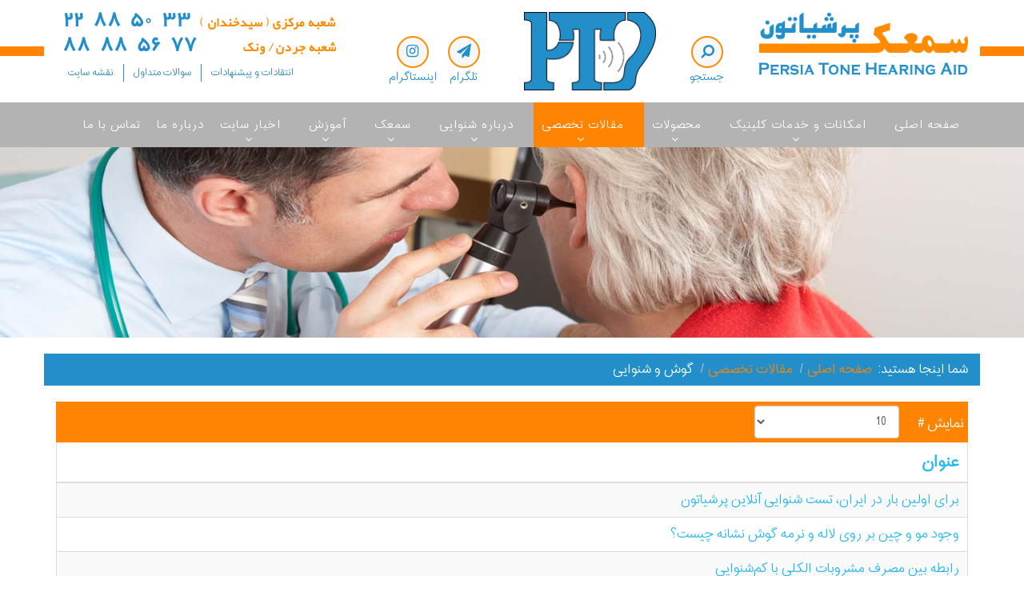

--- FILE ---
content_type: text/html; charset=utf-8
request_url: https://persia-tone.com/index.php/specialized-articles/ears-and-hearing?start=20
body_size: 9601
content:
<!DOCTYPE html>
<html xmlns="http://www.w3.org/1999/xhtml" xml:lang="fa-ir" lang="fa-ir" dir="rtl">
    <head>
    <script src="https://ajax.googleapis.com/ajax/libs/jquery/3.1.1/jquery.min.js"></script>
    <script src="/templates/shaper_helix3/js/wow.min.js"></script>
    <script>new WOW().init();</script>
        <meta http-equiv="X-UA-Compatible" content="IE=edge">
            <meta name="viewport" content="width=device-width, initial-scale=1">
                                <!-- head -->
                  <base href="https://persia-tone.com/index.php/specialized-articles/ears-and-hearing" />
  <meta http-equiv="content-type" content="text/html; charset=utf-8" />
  <meta name="keywords" content="سمعک, قیمت سمعک , سمعک نامرئی, جدیدترین سمعک, سمعک ارزان, گران ترین سمعک, کلینیک شنوایی سنجی, سمعک پرشیاتون, پرشیاتون, کلینیک شنوایی, شنوایی, گوش, سنجش شنوایی, آزمایشات شنوایی, اودیومتری وتمپانومتری, ABR, چکاب شنوایی, خرید سمعک, گارانتی سمعک, تعرفه بیمه ها, خدمات پس لز فروش سمعک, سمعک ضد آب, سمعک با قیمت مناسب, سلیز سمعک, کم شنوایی, پیرگوشی, سمعک کودکان, غربالگری شنوایی نوزادان, تجویز و تنظیم سمعک, سمعک دو گوشی, اودیولوژیست, متخصص شنوایی شناس, قالب گیری گوش برای سمعک, قالب سمعک ضد آب, قالب سمعک ضد صوت، تعمیرات سمعک, نمایندگی سمعک بهترین سمعک,سایز سمعک,سمعک هوشمند, سمعک فول دیجیتال, انواع سمعک, سمعک زیمنس, سمعک ویدکس, باتری سمعک, بواوتوث در سمعک, پیشرفتهترین سمعک, سمعک جدید,ASSR,OAE,VEMP,ECochG,ECOG,DP OAE,TE OAE,EFT" />
  <meta name="generator" content="Joomla! - Open Source Content Management" />
  <title>گوش و شنوایی</title>
  <link href="https://persia-tone.com/index.php/specialized-articles/ears-and-hearing?start=20" rel="canonical" />
  <link href="/index.php/specialized-articles/ears-and-hearing?format=feed&amp;type=rss" rel="alternate" type="application/rss+xml" title="RSS 2.0" />
  <link href="/index.php/specialized-articles/ears-and-hearing?format=feed&amp;type=atom" rel="alternate" type="application/atom+xml" title="Atom 1.0" />
  <link href="/images/content/favicon.ico" rel="shortcut icon" type="image/vnd.microsoft.icon" />
  <link href="/templates/shaper_helix3/favicon.ico" rel="shortcut icon" type="image/vnd.microsoft.icon" />
  <link rel="stylesheet" href="/cache/widgetkit/widgetkit-7e75b8f0.css" type="text/css" />
  <link rel="stylesheet" href="//fonts.googleapis.com/css?family=Open+Sans:300,300italic,regular,italic,600,600italic,700,700italic,800,800italic&amp;subset=latin" type="text/css" />
  <link rel="stylesheet" href="/templates/shaper_helix3/css/bootstrap.min.css" type="text/css" />
  <link rel="stylesheet" href="/templates/shaper_helix3/css/font-awesome.min.css" type="text/css" />
  <link rel="stylesheet" href="/templates/shaper_helix3/css/style.css" type="text/css" />
  <link rel="stylesheet" href="/templates/shaper_helix3/css/animate.css" type="text/css" />
  <link rel="stylesheet" href="/templates/shaper_helix3/css/media.css" type="text/css" />
  <link rel="stylesheet" href="/templates/shaper_helix3/css/legacy.css" type="text/css" />
  <link rel="stylesheet" href="/templates/shaper_helix3/css/template.css" type="text/css" />
  <link rel="stylesheet" href="/templates/shaper_helix3/css/bootstrap-rtl.min.css" type="text/css" />
  <link rel="stylesheet" href="/templates/shaper_helix3/css/rtl.css" type="text/css" />
  <link rel="stylesheet" href="/templates/shaper_helix3/css/presets/preset1.css" type="text/css" class="preset" />
  <link rel="stylesheet" href="/templates/shaper_helix3/css/frontend-edit.css" type="text/css" />
  <style type="text/css">
body{font-family:Open Sans, sans-serif; font-weight:300; }h1{font-family:Open Sans, sans-serif; font-weight:800; }h2{font-family:Open Sans, sans-serif; font-weight:600; }h3{font-family:Open Sans, sans-serif; font-weight:normal; }h4{font-family:Open Sans, sans-serif; font-weight:normal; }h5{font-family:Open Sans, sans-serif; font-weight:600; }h6{font-family:Open Sans, sans-serif; font-weight:600; }#sp-header{ background-image:url("/images/back/back-haedar.jpg");background-repeat:no-repeat;background-size:contain;background-attachment:inherit;background-position:50% 50%;background-color:#ffffff;color:#999999; }#sp-main-menu{ background-color:#b3b3b3; }#sp-shenaviee{ background-color:#eeeeee; }#sp-bottom{ background-color:#404040; }#sp-footer{ background-color:#2b2b2b; }
  </style>
  <script src="/media/jui/js/jquery.min.js" type="text/javascript"></script>
  <script src="/media/jui/js/jquery-noconflict.js" type="text/javascript"></script>
  <script src="/media/jui/js/jquery-migrate.min.js" type="text/javascript"></script>
  <script src="/media/system/js/caption.js" type="text/javascript"></script>
  <script src="/media/system/js/core.js" type="text/javascript"></script>
  <script src="/cache/widgetkit/widgetkit-719c2c71.js" type="text/javascript"></script>
  <script src="/templates/shaper_helix3/js/bootstrap.min.js" type="text/javascript"></script>
  <script src="/templates/shaper_helix3/js/jquery.sticky.js" type="text/javascript"></script>
  <script src="/templates/shaper_helix3/js/main.js" type="text/javascript"></script>
  <script src="/templates/shaper_helix3/js/frontend-edit.js" type="text/javascript"></script>
  <script type="text/javascript">
jQuery(window).on('load',  function() {
				new JCaption('img.caption');
			});jQuery(document).ready(function(){
	jQuery('.hasTooltip').tooltip({"html": true,"container": "body"});
});var sp_preloader = '0';

var sp_gotop = '0';

var sp_offanimation = 'default';

  </script>

                
                <style type="text/css"> @media print { body { display:none } } </style>

<script type="text/javascript">
	function clickExplorer() {
		if( document.all ) {
			//alert('Stop copying the copyrighted material!');
		}
		return false;
	}
	function clickOther(e) {
		if( document.layers || ( document.getElementById && !document.all ) ) {
			if ( e.which == 2 || e.which == 3 ) {
				//alert('Stop copying the copyrighted material!');
				return false;
			}
		}
	}
	if( document.layers ) {
		document.captureEvents( Event.MOUSEDOWN );
		document.onmousedown=clickOther;
	}
	else {
		document.onmouseup = clickOther;
		document.oncontextmenu = clickExplorer;
	}
</script>

<script type="text/javascript">
	function disableSelection(target){
	if (typeof target.onselectstart!="undefined") // IE
		target.onselectstart=function(){return false}
	else if (typeof target.style.MozUserSelect!="undefined") // Firefox
		target.style.MozUserSelect="none"
	else // Opera etc
		target.onmousedown=function(){return false}
	target.style.cursor = "default"
	}
</script>

<script type="text/javascript">
	/* <![CDATA[ */
		window.addEvent('domready', function() {
			document.body.oncopy = function() {
				//alert('Stop copying the copyrighted material!');
				return false;
			}
		});
	/* ]]> */
</script>
<meta http-equiv="imagetoolbar" content="no">
</head>
                <body onload="setInterval('window.clipboardData.clearData()',20)" class="site com-content view-category no-layout no-task itemid-308 fa-ir rtl  layout-fluid off-canvas-menu-init">

                    <div class="body-wrapper">
                        <div class="body-innerwrapper">
                            <header id="sp-header"><div class="container"><div class="row"><div id="sp-position5" class="col-xs-12 col-sm-12 col-md-3"><div class="sp-column "><div class="sp-module "><div class="sp-module-content">

<div class="custom"  >
	<p><img ondragstart="return false;" src="/images/content/right-logo.png" alt="right-logo" /></p></div>
</div></div></div></div><div id="sp-position4" class="col-xs-12 col-sm-12 col-md-1"><div class="sp-column "><div class="sp-module "><div class="sp-module-content">

<div class="custom"  >
	<p><button class="btn btn-primary btn-lg" value="" type="button" data-toggle="modal" data-target="#myModal"><em class="fa fa-search"></em></button></p>
<span style="color:#228FCB;text-align: center;display: block;">جستجو</span>
<!-- Modal -->
<div id="myModal" class="modal fade">
<div class="modal-dialog">
<div class="modal-content">
<div class="modal-header"><button class="close" type="button" data-dismiss="modal"><span>×</span></button></div>
<div class="modal-body"><!-- START: Modules Anywhere --><div class="search">
	<form action="/index.php/specialized-articles/ears-and-hearing" method="post">
		 <button class="button btn btn-primary" onclick="this.form.searchword.focus();">جستجو ...</button><input name="searchword" id="mod-search-searchword" maxlength="20"  class="inputbox search-query" type="text" size="20" placeholder="جستجو..." />		<input type="hidden" name="task" value="search" />
		<input type="hidden" name="option" value="com_search" />
		<input type="hidden" name="Itemid" value="308" />
	</form>
</div><!-- END: Modules Anywhere --></div>
<div class="modal-footer">&nbsp;</div>
</div>
</div>
</div></div>
</div></div></div></div><div id="sp-position3" class="col-xs-12 col-sm-12 col-md-2"><div class="sp-column "><div class="sp-module "><div class="sp-module-content">

<div class="custom"  >
	<p><img ondragstart="return false;" src="/images/content/main-logo.png" alt="main-logo" /></p></div>
</div></div></div></div><div id="sp-position2" class="col-xs-12 col-sm-12 col-md-2"><div class="sp-column "><div class="sp-module "><div class="sp-module-content">

<div class="custom"  >
	<div class="network">
<ul>
<li>
<p><a ondragstart="return false;" href="https://t.me/PersiaTone" target="_blank"> <em class="fa fa-paper-plane"></em> </a></p>
<span style="color:#228FCB">تلگرام</span>
</li>
<li>
<p><a ondragstart="return false;" href="https://instagram.com/samak.persiatone" target="_blank"> <em class="fa fa-instagram"></em> </a></p>
<span style="color:#228FCB">اینستاگرام</span>
</li>
</ul>
</div></div>
</div></div></div></div><div id="sp-position1" class="col-xs-12 col-sm-12 col-md-4"><div class="sp-column "><div class="sp-module "><div class="sp-module-content">

<div class="custom"  >
	<p><img ondragstart="return false;" src="/images/content/tel-header.png" alt="tel-header" /></p></div>
</div></div><div class="sp-module "><div class="sp-module-content"><ul class="nav menu" id="secondmenu">
<li class="item-183"><a ondragstart="return false;" href="/index.php/2015-01-14-07-46-13" > انتقادات و پیشنهادات</a></li><li class="item-184"><a ondragstart="return false;" href="/index.php/2015-01-14-07-46-40" > سوالات متداول</a></li><li class="item-185"><a ondragstart="return false;" href="/index.php/نقشه-سایت" > نقشه سایت</a></li></ul>
</div></div></div></div></div></div></header><section id="sp-main-menu"><div class="container"><div class="row"><div id="sp-menu" class="col-xs-12 col-sm-12 col-md-12"><div class="sp-column ">			<div class='sp-megamenu-wrapper'>
				<a ondragstart="return false;" id="offcanvas-toggler" href="#"><i class="fa fa-bars"></i></a>
				<ul class="sp-megamenu-parent menu-fade hidden-sm hidden-xs"><li class="sp-menu-item"><a ondragstart="return false;"  href="/" >صفحه اصلی</a></li><li class="sp-menu-item sp-has-child"><a ondragstart="return false;"  href="/index.php/امکانات-کلینیک" >امکانات و خدمات کلینیک</a><div class="sp-dropdown sp-dropdown-main sp-menu-right" style="width: 260px;"><div class="sp-dropdown-inner"><ul class="sp-dropdown-items"><li class="sp-menu-item"><a ondragstart="return false;"  href="/index.php/امکانات-کلینیک/آزمونهای-پایه" >آزمونهای پایه</a></li><li class="sp-menu-item"><a ondragstart="return false;"  href="/index.php/امکانات-کلینیک/آزمونهای-تکمیلی" >آزمونهای تکمیلی</a></li><li class="sp-menu-item"><a ondragstart="return false;"  href="/index.php/امکانات-کلینیک/آزمونهای-الکتروفیزیولوژیک" >آزمونهای الکتروفیزیولوژیک</a></li><li class="sp-menu-item"><a ondragstart="return false;"  href="/index.php/امکانات-کلینیک/بررسی-وزوز-گوش-و-سرگیجه" >بررسی وزوز گوش و سرگیجه</a></li><li class="sp-menu-item"><a ondragstart="return false;"  href="/index.php/امکانات-کلینیک/آزمونهای-مشاوره-و-تجویز-سمعک" >آزمونهای مشاوره و تجویز سمعک</a></li><li class="sp-menu-item"><a ondragstart="return false;"  href="/index.php/امکانات-کلینیک/خدمات-جانبی-سمعک" >خدمات جانبی سمعک</a></li><li class="sp-menu-item"><a ondragstart="return false;"  href="/index.php/امکانات-کلینیک/خدمات-قالبگیری-و-لابراتوآری" >خدمات قالبگیری و لابراتوآری</a></li><li class="sp-menu-item"><a ondragstart="return false;"  href="/index.php/امکانات-کلینیک/سایر-خدمات" >سایر خدمات</a></li></ul></div></div></li><li class="sp-menu-item sp-has-child"><a ondragstart="return false;" href="/" >محصولات</a><div class="sp-dropdown sp-dropdown-main sp-menu-right" style="width: 260px;"><div class="sp-dropdown-inner"><ul class="sp-dropdown-items"><li class="sp-menu-item sp-has-child"><a ondragstart="return false;" href="/" >انواع سمعک</a><div class="sp-dropdown sp-dropdown-sub sp-menu-right" style="width: 260px;"><div class="sp-dropdown-inner"><ul class="sp-dropdown-items"><li class="sp-menu-item"><a ondragstart="return false;"  href="/index.php/محصول/انواع-سمعک/انواع-سمعک-فوناک-phonak" >انواع سمعک فوناک  phonak</a></li><li class="sp-menu-item"><a ondragstart="return false;"  href="/index.php/محصول/انواع-سمعک/انواع-سمعک-زیمنس-siemens" >انواع سمعک زیمنس Siemens</a></li><li class="sp-menu-item"><a ondragstart="return false;"  href="/index.php/محصول/انواع-سمعک/انواع-سمعک-اتیکن-oticon" > انواع سمعک اتیکن Oticon </a></li><li class="sp-menu-item"><a ondragstart="return false;"  href="/index.php/محصول/انواع-سمعک/انواع-سمعک-ویدکس-widex" > انواع سمعک ویدکس Widex </a></li></ul></div></div></li><li class="sp-menu-item"><a ondragstart="return false;"  href="/index.php/محصول/انواع-سمعک-فوناک-phonak" >انواع فیلتر سمعک</a></li><li class="sp-menu-item"><a ondragstart="return false;"  href="/index.php/محصول/انواع-باتری-سمعک" >انواع باتری سمعک</a></li><li class="sp-menu-item sp-has-child"><a ondragstart="return false;" href="/" >لوازم جانبی</a><div class="sp-dropdown sp-dropdown-sub sp-menu-right" style="width: 260px;"><div class="sp-dropdown-inner"><ul class="sp-dropdown-items"><li class="sp-menu-item"><a ondragstart="return false;"  href="/index.php/محصول/لوازم-جانبی/ریموت" >ریموت</a></li><li class="sp-menu-item"><a ondragstart="return false;"  href="/index.php/محصول/لوازم-جانبی/بلوتوث" >بلوتوث</a></li><li class="sp-menu-item"><a ondragstart="return false;"  href="/index.php/محصول/لوازم-جانبی/رابط-تلویزیون" >رابط تلویزیون</a></li><li class="sp-menu-item"><a ondragstart="return false;"  href="/index.php/محصول/لوازم-جانبی/رابط-تلفن" >رابط تلفن</a></li></ul></div></div></li><li class="sp-menu-item sp-has-child"><a ondragstart="return false;" href="/" >انواع قالب</a><div class="sp-dropdown sp-dropdown-sub sp-menu-right" style="width: 260px;"><div class="sp-dropdown-inner"><ul class="sp-dropdown-items"><li class="sp-menu-item"><a ondragstart="return false;"  href="/index.php/محصول/انواع-قالب/قالب-سمعک" >قالب سمعک</a></li><li class="sp-menu-item"><a ondragstart="return false;"  href="/index.php/محصول/انواع-قالب/ضد-آب" >قالب محافظ ضد آب</a></li><li class="sp-menu-item"><a ondragstart="return false;"  href="/index.php/محصول/انواع-قالب/قالب-ضد-صوت-محافظ" >قالب محافظ ضد صوت (صداشکن)</a></li></ul></div></div></li></ul></div></div></li><li class="sp-menu-item sp-has-child active"><a ondragstart="return false;"  href="#" >مقالات تخصصی</a><div class="sp-dropdown sp-dropdown-main sp-menu-right" style="width: 260px;"><div class="sp-dropdown-inner"><ul class="sp-dropdown-items"><li class="sp-menu-item"><a ondragstart="return false;"  href="/index.php/specialized-articles/ear-diseases" >بیماری های گوش</a></li><li class="sp-menu-item"><a ondragstart="return false;"  href="/index.php/specialized-articles/impact-of-diseases-on-hearing" >تاثیر بیماری ها روی شنوایی</a></li><li class="sp-menu-item"><a ondragstart="return false;"  href="/index.php/specialized-articles/the-effect-of-nutrition-on-hearing" >تاثیر تغذیه بر شنوایی</a></li><li class="sp-menu-item current-item active"><a ondragstart="return false;"  href="/index.php/specialized-articles/ears-and-hearing" >گوش و شنوایی</a></li><li class="sp-menu-item"><a ondragstart="return false;"  href="/index.php/specialized-articles/hearing-aids" >سمعک</a></li><li class="sp-menu-item"><a ondragstart="return false;"  href="/index.php/specialized-articles/did-you-know" >آیا میدانستید</a></li></ul></div></div></li><li class="sp-menu-item sp-has-child"><a ondragstart="return false;"  href="#" >درباره شنوایی</a><div class="sp-dropdown sp-dropdown-main sp-menu-right" style="width: 260px;"><div class="sp-dropdown-inner"><ul class="sp-dropdown-items"><li class="sp-menu-item"><a ondragstart="return false;"  href="/index.php/درباره-شنوایی/َشنوایی-شناسی" >شنوایی شناسی</a></li><li class="sp-menu-item"><a ondragstart="return false;"  href="/index.php/درباره-شنوایی/شنوایی-شناسی-با-صدای-خالص" >ادیومتری با تون خالص</a></li><li class="sp-menu-item"><a ondragstart="return false;"  href="/index.php/درباره-شنوایی/شنوایی-شناسی-گفتاری" >ادیومتری گفتاری </a></li><li class="sp-menu-item"><a ondragstart="return false;"  href="/index.php/درباره-شنوایی/تمپانومتری" >تمپانومتری</a></li><li class="sp-menu-item"><a ondragstart="return false;"  href="/index.php/درباره-شنوایی/شنوایی-سنجی-در-کودکان-و-شیرخواران" >سنجش شنوایی در کودکان و شیرخواران</a></li><li class="sp-menu-item"><a ondragstart="return false;"  href="/index.php/درباره-شنوایی/آناتومی-دستگاه-شنوایی" >آناتومی دستگاه شنوایی</a></li><li class="sp-menu-item"><a ondragstart="return false;"  href="/index.php/درباره-شنوایی/گوش-انسان-چگونه-كار-مي-كند" >گوش انسان چگونه كار مي كند </a></li><li class="sp-menu-item"><a ondragstart="return false;"  href="/index.php/درباره-شنوایی/کم-شنوایی" >کم شنوایی</a></li><li class="sp-menu-item"><a ondragstart="return false;"  href="/index.php/درباره-شنوایی/عوامل-بروز-كم-شنوايي" >عوامل بروز كم شنوايي</a></li><li class="sp-menu-item"><a ondragstart="return false;"  href="/index.php/درباره-شنوایی/انواع-کم-شنوایی" >انواع کم شنوایی</a></li><li class="sp-menu-item"><a ondragstart="return false;"  href="/index.php/درباره-شنوایی/شنوایی-طبیعی-و-سطوح-کم-شنوایی" >شنوایی طبیعی و سطوح کم شنوایی</a></li><li class="sp-menu-item"><a ondragstart="return false;"  href="/index.php/درباره-شنوایی/تاثير-كم-شنوايي-بر-زندگي-شما" >تاثير كم شنوايي بر زندگي شما</a></li></ul></div></div></li><li class="sp-menu-item sp-has-child"><a ondragstart="return false;"  href="#" >سمعک</a><div class="sp-dropdown sp-dropdown-main sp-menu-right" style="width: 260px;"><div class="sp-dropdown-inner"><ul class="sp-dropdown-items"><li class="sp-menu-item"><a ondragstart="return false;"  href="/index.php/سمعک/سمعک-چیست" >سمعک چیست</a></li><li class="sp-menu-item"><a ondragstart="return false;"  href="/index.php/سمعک/2015-01-26-08-42-59" >انواع سمعک</a></li><li class="sp-menu-item"><a ondragstart="return false;"  href="/index.php/سمعک/سمعک-نامریی" >سمعک نامریی</a></li><li class="sp-menu-item"><a ondragstart="return false;"  href="/index.php/سمعک/سمعک-هوشمند" >سمعک هوشمند</a></li><li class="sp-menu-item"><a ondragstart="return false;"  href="/index.php/سمعک/قیمت-سمعک" >قیمت سمعک</a></li><li class="sp-menu-item"><a ondragstart="return false;"  href="/index.php/سمعک/گارانتی-سمعک" >گارانتی سمعک</a></li><li class="sp-menu-item"><a ondragstart="return false;"  href="/index.php/سمعک/تعرفه-بیمه-ها" >تعرفه بیمه ها</a></li><li class="sp-menu-item"><a ondragstart="return false;"  href="/index.php/سمعک/انتخاب-سمعك-مناسب" >انتخاب سمعك مناسب</a></li><li class="sp-menu-item"><a ondragstart="return false;"  href="/index.php/سمعک/عوامل-دخیل-در-انتخاب-سمعک" >عوامل دخیل در انتخاب سمعک</a></li><li class="sp-menu-item"><a ondragstart="return false;"  href="/index.php/سمعک/روند-تجویز-و-تنظیم-سمعک" >روند تجویز و تنظیم سمعک</a></li><li class="sp-menu-item"><a ondragstart="return false;"  href="/index.php/سمعک/تکنولوژی-سمعک" > تکنولوژی سمعک</a></li><li class="sp-menu-item"><a ondragstart="return false;"  href="/index.php/سمعک/سمعک-در-کودکان" > سمعک در کودکان </a></li></ul></div></div></li><li class="sp-menu-item sp-has-child"><a ondragstart="return false;"  href="/index.php/آموزش" >آموزش</a><div class="sp-dropdown sp-dropdown-main sp-menu-right" style="width: 260px;"><div class="sp-dropdown-inner"><ul class="sp-dropdown-items"><li class="sp-menu-item"><a ondragstart="return false;"  href="/index.php/آموزش/ویدیوهای-آموزشی" >ویدیوهای آموزشی</a></li><li class="sp-menu-item"><a ondragstart="return false;"  href="/index.php/آموزش/نکاتی-برای-نگهداری-و-مراقبت-از-سمعک" >نکاتی برای نگهداری و مراقبت از سمعک</a></li><li class="sp-menu-item"><a ondragstart="return false;"  href="/index.php/آموزش/نحوه-بیرون-آوردن-سمعک" >نحوه جایگذاری و بیرون آوردن سمعک</a></li><li class="sp-menu-item"><a ondragstart="return false;"  href="/index.php/آموزش/تعویض-و-نصب-باتری-سمعک" >نحوه جایگذاری باتری سمعک</a></li><li class="sp-menu-item"><a ondragstart="return false;"  href="/index.php/آموزش/نکاتی-برای-اطرافیان-فرد-کم-شنوا" >نکاتی برای اطرافیان فرد کم شنوا</a></li><li class="sp-menu-item"><a ondragstart="return false;"  href="/index.php/آموزش/چگونگی-استفاده-از-انواع-فیلترهای-سمعک" >چگونگی استفاده از انواع فیلترهای سمعک</a></li><li class="sp-menu-item"><a ondragstart="return false;"  href="/index.php/آموزش/عادت-پذیری-سمعک" >عادت پذیری سمعک</a></li><li class="sp-menu-item"><a ondragstart="return false;"  href="/index.php/آموزش/باتری-سمعک" >باتری سمعک </a></li><li class="sp-menu-item"><a ondragstart="return false;"  href="/index.php/آموزش/نحوه-نگهداری-از-انواع-سمعک-ها" >نحوه نگهداری از انواع سمعک ها</a></li><li class="sp-menu-item"><a ondragstart="return false;"  href="/index.php/آموزش/آیا-شما-کم-شنوا-هستید؟" >آیا شما کم شنوا هستید؟ </a></li><li class="sp-menu-item"><a ondragstart="return false;"  href="/index.php/آموزش/در-برخورد-با-افراد-ناشنوا-چه-باید-کرد؟" >در برخورد با افراد ناشنوا چه باید کرد؟ </a></li></ul></div></div></li><li class="sp-menu-item sp-has-child"><a ondragstart="return false;"  href="/index.php/اخبار-سایت" >اخبار سایت</a><div class="sp-dropdown sp-dropdown-main sp-menu-right" style="width: 260px;"><div class="sp-dropdown-inner"><ul class="sp-dropdown-items"><li class="sp-menu-item"><a ondragstart="return false;"  href="/index.php/اخبار-سایت/gosh-va-shenavaei" >گوش و شنوایی</a></li><li class="sp-menu-item"><a ondragstart="return false;"  href="/index.php/اخبار-سایت/news-samak" >سمعک</a></li></ul></div></div></li><li class="sp-menu-item"><a ondragstart="return false;"  href="/index.php/درباره-ما" >درباره ما</a></li><li class="sp-menu-item"><a ondragstart="return false;"  href="/index.php/تماس-با-ما" >تماس با ما</a></li></ul>			</div>
		</div></div></div></div></section><section id="sp-internal-banner"><div class="row"><div id="sp-position14" class="col-sm-12 col-md-12 hidden-sm hidden-xs"><div class="sp-column "><div class="sp-module "><div class="sp-module-content">

<div class="custom"  >
	<p><img ondragstart="return false;" src="/images/banner/articelnews.jpg" alt="articelnews" /></p></div>
</div></div></div></div></div></section><section id="sp-breadcrumbs"><div class="container"><div class="row"><div id="sp-breadcrumbs" class="col-sm-12 col-md-12"><div class="sp-column "><div class="sp-module "><div class="sp-module-content">
<ol class="breadcrumb">
	<span>شما اینجا هستید: &#160;</span><li><a ondragstart="return false;" href="/" class="pathway">صفحه اصلی</a></li><li><a ondragstart="return false;" href="#" class="pathway">مقالات تخصصی</a></li><li class="active">گوش و شنوایی</li></ol>
</div></div></div></div></div></div></section><section id="sp-main-body"><div class="container"><div class="row"><div id="sp-component" class="col-sm-12 col-md-12"><div class="sp-column "><div id="system-message-container">
	</div>
<div class="category-list">

<div>
	<div class="content-category">
															

<form action="https://persia-tone.com/index.php/specialized-articles/ears-and-hearing?start=20" method="post" name="adminForm" id="adminForm" class="form-inline">
		<fieldset class="filters btn-toolbar clearfix">
							<div class="btn-group pull-right">
				<label for="limit" class="element-invisible">
					نمایش #				</label>
				<select id="limit" name="limit" class="inputbox input-mini" size="1" onchange="this.form.submit()">
	<option value="5">5</option>
	<option value="10" selected="selected">10</option>
	<option value="15">15</option>
	<option value="20">20</option>
	<option value="25">25</option>
	<option value="30">30</option>
	<option value="50">50</option>
	<option value="100">100</option>
	<option value="0">همه</option>
</select>
			</div>
		
		<input type="hidden" name="filter_order" value="" />
		<input type="hidden" name="filter_order_Dir" value="" />
		<input type="hidden" name="limitstart" value="" />
		<input type="hidden" name="task" value="" />
	</fieldset>
	
	<table class="category table table-striped table-bordered table-hover">
				<thead>
			<tr>
				<th id="categorylist_header_title">
					<a ondragstart="return false;" href="#" onclick="Joomla.tableOrdering('a.title','asc','');return false;" class="hasTooltip" title="&lt;strong&gt;عنوان&lt;/strong&gt;&lt;br /&gt;برای مرتب کردن بر اساس این ستون کلیک کنید">عنوان</a>				</th>
																			</tr>
		</thead>
				<tbody>
											<tr class="cat-list-row0" >
									<td headers="categorylist_header_title" class="list-title">
													<a ondragstart="return false;" href="/index.php/specialized-articles/ears-and-hearing/302-برای-اولین-بار-در-ایران،-تست-شنوایی-آنلاین-پرشیاتون">
								برای اولین بار در ایران، تست شنوایی آنلاین پرشیاتون							</a>
																													</td>
																								</tr>
											<tr class="cat-list-row1" >
									<td headers="categorylist_header_title" class="list-title">
													<a ondragstart="return false;" href="/index.php/specialized-articles/ears-and-hearing/296-وجود-مو-و-چین-بر-روی-لاله-و-نرمه-گوش-نشانه-چیست؟">
								وجود مو و چین بر روی لاله و نرمه گوش نشانه چیست؟							</a>
																													</td>
																								</tr>
											<tr class="cat-list-row0" >
									<td headers="categorylist_header_title" class="list-title">
													<a ondragstart="return false;" href="/index.php/specialized-articles/ears-and-hearing/294-رابطه-بین-مصرف-مشروبات-الکلی-با-کم‌شنوایی">
								رابطه بین مصرف مشروبات الکلی با کم‌شنوایی							</a>
																													</td>
																								</tr>
											<tr class="cat-list-row1" >
									<td headers="categorylist_header_title" class="list-title">
													<a ondragstart="return false;" href="/index.php/specialized-articles/ears-and-hearing/293-کشیدن-سیگار،-چه-بلایی-سر-گوش-و-شنوایی-تان-می-آورد؟">
								کشیدن سیگار، چه بلایی سر گوش و شنوایی تان می آورد؟							</a>
																													</td>
																								</tr>
											<tr class="cat-list-row0" >
									<td headers="categorylist_header_title" class="list-title">
													<a ondragstart="return false;" href="/index.php/specialized-articles/ears-and-hearing/240-۱۰-عادت-که-به-شنوایی‌تان-آسیب-می‌زند">
								۱۰ عادت که به شنوایی‌تان آسیب می‌زند!							</a>
																													</td>
																								</tr>
											<tr class="cat-list-row1" >
									<td headers="categorylist_header_title" class="list-title">
													<a ondragstart="return false;" href="/index.php/specialized-articles/ears-and-hearing/230-آیا-سیگار-الکترونیکی-هم،-در-ایجاد-کم-شنوایی-نقش-دارد؟">
								آیا سیگار الکترونیکی هم، در ایجاد کم شنوایی نقش دارد؟							</a>
																													</td>
																								</tr>
											<tr class="cat-list-row0" >
									<td headers="categorylist_header_title" class="list-title">
													<a ondragstart="return false;" href="/index.php/specialized-articles/ears-and-hearing/229-ارتباط-سیگار-و-کم-شنوایی">
								ارتباط سیگار و کم شنوایی							</a>
																													</td>
																								</tr>
											<tr class="cat-list-row1" >
									<td headers="categorylist_header_title" class="list-title">
													<a ondragstart="return false;" href="/index.php/specialized-articles/ears-and-hearing/228-با-ورزش-منظم-به-ارتقای-قدرت-شنوایی-خود-کمک-کنید">
								با ورزش منظم به ارتقای قدرت شنوایی خود کمک کنید							</a>
																													</td>
																								</tr>
											<tr class="cat-list-row0" >
									<td headers="categorylist_header_title" class="list-title">
													<a ondragstart="return false;" href="/index.php/specialized-articles/ears-and-hearing/207-با-20-حقیقت-جالب-در-مورد-گوش-انسان-آشنا-شوید">
								با 20 حقیقت جالب در مورد گوش انسان آشنا شوید							</a>
																													</td>
																								</tr>
											<tr class="cat-list-row1" >
									<td headers="categorylist_header_title" class="list-title">
													<a ondragstart="return false;" href="/index.php/specialized-articles/ears-and-hearing/200-شیوع-کم-شنوایی-و-علایم-آن">
								شیوع کم شنوایی و علایم آن							</a>
																													</td>
																								</tr>
					</tbody>
	</table>


		<div class="pagination">

					<p class="counter pull-right">
				صفحه3 از3			</p>
		
		<ul class="pagination"><li><a ondragstart="return false;" class="" href="/index.php/specialized-articles/ears-and-hearing" title="شروع">شروع</a></li><li><a ondragstart="return false;" class="" href="/index.php/specialized-articles/ears-and-hearing?start=10" title="قبلی">قبلی</a></li><li><a ondragstart="return false;" class="" href="/index.php/specialized-articles/ears-and-hearing" title="1">1</a></li><li><a ondragstart="return false;" class="" href="/index.php/specialized-articles/ears-and-hearing?start=10" title="2">2</a></li><li class="active"><a>3</a></li></ul>	</div>
	</form>

			</div>
</div>


</div>
</div></div></div></div></section><section id="sp-shenaviee"><div class="container"><div class="row"><div id="sp-position17" class="col-sm-12 col-md-12"><div class="sp-column "><div class="sp-module "><h3 class="sp-module-title">اخبار کوتاه روز </h3><div class="sp-module-content"><div class="latestnews">
</div>
</div></div></div></div></div></div></section><section id="sp-bottom"><div class="container"><div class="row"><div id="sp-bottom1" class="col-xs-12 col-sm-6 col-md-3"><div class="sp-column "><div class="sp-module "><h3 class="sp-module-title">خدمات پرشیاتون</h3><div class="sp-module-content"><ul class="category-module">
						<li>
									<a ondragstart="return false;" class="mod-articles-category-title " href="/index.php/امکانات-کلینیک/آزمونهای-پایه">
						 آزمونهای پایه 					</a>
					
					
					
					
					
					
							</li>
					<li>
									<a ondragstart="return false;" class="mod-articles-category-title " href="/index.php/امکانات-کلینیک/آزمونهای-الکتروفیزیولوژیک">
						آزمونهای الکتروفیزیولوژیک					</a>
					
					
					
					
					
					
							</li>
					<li>
									<a ondragstart="return false;" class="mod-articles-category-title " href="/index.php/امکانات-کلینیک/آزمونهای-تکمیلی">
						آزمونهای تکمیلی					</a>
					
					
					
					
					
					
							</li>
					<li>
									<a ondragstart="return false;" class="mod-articles-category-title " href="/index.php/امکانات-کلینیک/آزمونهای-مشاوره-و-تجویز-سمعک">
						آزمونهای مشاوره و تجویز سمعک					</a>
					
					
					
					
					
					
							</li>
					<li>
									<a ondragstart="return false;" class="mod-articles-category-title " href="/index.php/امکانات-کلینیک/بررسی-وزوز-گوش-و-سرگیجه">
						بررسی وزوز گوش و سرگیجه					</a>
					
					
					
					
					
					
							</li>
					<li>
									<a ondragstart="return false;" class="mod-articles-category-title " href="/index.php/امکانات-کلینیک/خدمات-جانبی-سمعک">
						خدمات جانبی سمعک					</a>
					
					
					
					
					
					
							</li>
					<li>
									<a ondragstart="return false;" class="mod-articles-category-title " href="/index.php/امکانات-کلینیک/خدمات-قالبگیری-و-لابراتوآری">
						خدمات قالبگیری و لابراتوآری					</a>
					
					
					
					
					
					
							</li>
					<li>
									<a ondragstart="return false;" class="mod-articles-category-title " href="/index.php/امکانات-کلینیک/سایر-خدمات">
						سایر خدمات					</a>
					
					
					
					
					
					
							</li>
			</ul>
</div></div></div></div><div id="sp-bottom2" class="col-xs-12 col-sm-6 col-md-3"><div class="sp-column "><div class="sp-module "><h3 class="sp-module-title">درباره سمعک</h3><div class="sp-module-content">

<div class="custom"  >
	<ul>
<li><a ondragstart="return false;" href="/index.php/سمعک/سمعک-چیست">سمعک چیست</a></li>
<li><a ondragstart="return false;" href="/index.php/سمعک/سمعک-نامریی">سمعک نامریی</a></li>
<li><a ondragstart="return false;" href="/index.php/سمعک/2015-01-26-08-42-59">انواع سمعک</a></li>
<li><a ondragstart="return false;" href="/index.php/سمعک/قیمت-سمعک">قیمت سمعک</a></li>
<li><a ondragstart="return false;" href="/index.php/سمعک/گارانتی-سمعک">گارانتی سمعک</a></li>
<li><a ondragstart="return false;" href="/index.php/سمعک/انتخاب-سمعك-مناسب">انتخاب سمعک مناسب</a></li>
<li><a ondragstart="return false;" href="/index.php/سمعک/تکنولوژی-سمعک">تکنولوژی سمعک</a></li>
<li><a ondragstart="return false;" href="/index.php/سمعک/سمعک-در-کودکان">سمعک در کودکان</a></li>
<li><a ondragstart="return false;" href="/index.php/سمعک/روند-تجویز-و-تنظیم-سمعک">روند تجویز و تنظیم سمعک</a></li>
<li><a ondragstart="return false;" href="/index.php/سمعک/عوامل-دخیل-در-انتخاب-سمعک">عوامل دخیل در انتخاب سمعک</a></li>
</ul></div>
</div></div></div></div><div id="sp-bottom3" class="col-xs-12 col-sm-6 col-md-3"><div class="sp-column "><div class="sp-module "><h3 class="sp-module-title">درباره شنوایی</h3><div class="sp-module-content">

<div class="custom"  >
	<ul>
<li><a ondragstart="return false;" href="/index.php/درباره-شنوایی/َشنوایی-شناسی">شنوایی شناسی</a></li>
<li><a ondragstart="return false;" href="/index.php/درباره-شنوایی/شنوایی-شناسی-با-صدای-خالص">ادیومتری با تون خالص</a></li>
<li><a ondragstart="return false;" href="/index.php/درباره-شنوایی/شنوایی-شناسی-گفتاری">ادیومتری گفتاری</a></li>
<li><a ondragstart="return false;" href="/index.php/درباره-شنوایی/تمپانومتری">تمپاتومتری</a></li>
<li><a ondragstart="return false;" href="/index.php/درباره-شنوایی/شنوایی-سنجی-در-کودکان-و-شیرخواران">سنچش شنوایی در کودکان شیرخوار</a></li>
<li><a ondragstart="return false;" href="/index.php/درباره-شنوایی/آناتومی-دستگاه-شنوایی">آناتومی دستگاه شنوایی</a></li>
<li><a ondragstart="return false;" href="/index.php/درباره-شنوایی/کم-شنوایی">کم شنوایی</a></li>
<li><a ondragstart="return false;" href="/index.php/درباره-شنوایی/عوامل-بروز-كم-شنوايي">عوامل بروز کم شنوایی</a></li>
<li><a ondragstart="return false;" href="/index.php/درباره-شنوایی/شنوایی-طبیعی-و-سطوح-کم-شنوایی">شنوایی طبیعی و سطوح کم شنوایی</a></li>
<li><a ondragstart="return false;" href="/index.php/درباره-شنوایی/تاثير-كم-شنوايي-بر-زندگي-شما">تاثیر کم شنوایی بر زندگی شما</a></li>
</ul></div>
</div></div></div></div><div id="sp-bottom4" class="col-xs-12 col-sm-6 col-md-3"><div class="sp-column "><div class="sp-module "><div class="sp-module-content">

<div class="custom"  >
	<p><img ondragstart="return false;" src="/images/content/logo-footer.png" alt="logo-footer" /></p>
<!-- START: Modules Anywhere --><script type="text/javascript"> 
jQuery(document).ready(function(){
    RSContact.init(166, {
        msg_len: 1000    });
}); 
</script>
<noscript>
	<div class="alert alert-error">This form requires a Javascript enabled browser.</div>
</noscript>

<div id="mod-rscontact-container-166">
    <form id="mod-rscontact-contact-form-166" name="mod-rscontact-contact-form" enctype="multipart/form-data" method="post" action="" >
		<fieldset>
		<input type="hidden" name="5d14661edb013416a7051f830376fdb1" value="1" />		<input type="hidden" id="mod-rscontact-module-id" value="166" />
		<input type="hidden" name="mod-rscontact-module-name" value="فرم تماس با ما سریع" />
				
			
								<div class="control-group">
									<div class="controls">
						<input name="mod_rscontact_full_name" id="mod-rscontact-full-name-166" type="text" value="" class="ignore mod-rscontact-width-auto" placeholder="نام و نام خانوادگی" />
					</div>
				</div>
						
		 		
		<div class="control-group">
					<div class="controls">
				<input name="mod_rscontact_email" id="mod-rscontact-email-166" type="email" class="required  mod-rscontact-width-auto" value="" placeholder="آدرس ایمیل"  />
			</div>
		</div>
		
				
				
						
				
		 
		
				
				
				
						
				
									<div class="control-group">
								<div class="controls">
									<input type="text" name="mod_rscontact_subject" id="mod-rscontact-subject-166" value="" class="ignore mod-rscontact-width-auto" placeholder="موضوع" /> 
				 
					</div>
				</div>
		
			
				<div class="control-group">
					<div class="controls">
				<textarea name="mod_rscontact_message" id="mod-rscontact-message-166" value="" rows="5" class="ignore mod-rscontact-width-auto" placeholder="پیام"></textarea>
			</div>
		</div>	
				
		
				
			<div class="control-group" id="mod-rscontact-error-msg-166" style="display:none"></div>
			
			<div class="controls">
				<input type="submit" id="mod-rscontact-submit-btn-166" name="mod_rscontact_submit-btn-166" value="ارسال" id="submit" class="btn btn-primary submit"  />
				<img id="loading-166" class="mod-rscontact-loader" alt="Loading, please wait.." src="/media/mod_rscontact/images/ajax-loader.gif" />
			</div>
		
				</fieldset>
    </form>
	<div class="control-group" id="mod-rscontact-msg-166" style="display:none"></div>
	<div class="control-group" id="mod-rscontact-warning-msg-166" style="display:none"></div>
</div><!-- END: Modules Anywhere --></div>
</div></div></div></div></div></div></section><footer id="sp-footer"><div class="container"><div class="row"><div id="sp-copyright-s" class="col-sm-12 col-md-12"><div class="sp-column "><div class="sp-module "><div class="sp-module-content">

<div class="custom"  >
	<p><a ondragstart="return false;" href="https://www.google.com/search?q=%D8%B7%D8%B1%D8%A7%D8%AD%DB%8C+%D8%B3%D8%A7%DB%8C%D8%AA+%D8%B1%D8%A7%DB%8C%D8%A7%D9%86/">طراحی سایت شرکت رایان</a>. تمامی حقوق محفوظ است.پرشیاتون&nbsp;<span style="font-family: tahoma,arial,helvetica,sans-serif; line-height: 20px;"> 1396</span>©</p>
<!-- PersianStat --><!-- /PersianStat -->
<p>&nbsp;</p>
<!-- Global Site Tag (gtag.js) - Google Analytics -->
<p>&nbsp;</p></div>
</div></div></div></div></div></div></footer>                        </div> <!-- /.body-innerwrapper -->
                    </div> <!-- /.body-innerwrapper -->

                    <!-- Off Canvas Menu -->
                    <div class="offcanvas-menu">
                        <a ondragstart="return false;" href="#" class="close-offcanvas"><i class="fa fa-remove"></i></a>
                        <div class="offcanvas-inner">
                                                          <div class="sp-module "><h3 class="sp-module-title">منوی موبایل سایت</h3><div class="sp-module-content"><ul class="nav menu">
<li class="item-101"><a ondragstart="return false;" href="/" > صفحه اصلی</a></li><li class="item-186  deeper parent"><a ondragstart="return false;" href="/index.php/امکانات-کلینیک" > امکانات و خدمات کلینیک</a><span class="offcanvas-menu-toggler collapsed" data-toggle="collapse" data-target="#collapse-menu-186"><i class="open-icon fa fa-angle-down"></i><i class="close-icon fa fa-angle-up"></i></span><ul class="collapse" id="collapse-menu-186"><li class="item-272"><a ondragstart="return false;" href="/index.php/امکانات-کلینیک/آزمونهای-پایه" > آزمونهای پایه</a></li><li class="item-273"><a ondragstart="return false;" href="/index.php/امکانات-کلینیک/آزمونهای-تکمیلی" > آزمونهای تکمیلی</a></li><li class="item-274"><a ondragstart="return false;" href="/index.php/امکانات-کلینیک/آزمونهای-الکتروفیزیولوژیک" > آزمونهای الکتروفیزیولوژیک</a></li><li class="item-275"><a ondragstart="return false;" href="/index.php/امکانات-کلینیک/بررسی-وزوز-گوش-و-سرگیجه" > بررسی وزوز گوش و سرگیجه</a></li><li class="item-276"><a ondragstart="return false;" href="/index.php/امکانات-کلینیک/آزمونهای-مشاوره-و-تجویز-سمعک" > آزمونهای مشاوره و تجویز سمعک</a></li><li class="item-277"><a ondragstart="return false;" href="/index.php/امکانات-کلینیک/خدمات-جانبی-سمعک" > خدمات جانبی سمعک</a></li><li class="item-278"><a ondragstart="return false;" href="/index.php/امکانات-کلینیک/خدمات-قالبگیری-و-لابراتوآری" > خدمات قالبگیری و لابراتوآری</a></li><li class="item-279"><a ondragstart="return false;" href="/index.php/امکانات-کلینیک/سایر-خدمات" > سایر خدمات</a></li></ul></li><li class="item-268  divider deeper parent"><a ondragstart="return false;" class="separator ">محصولات</a>
<span class="offcanvas-menu-toggler collapsed" data-toggle="collapse" data-target="#collapse-menu-268"><i class="open-icon fa fa-angle-down"></i><i class="close-icon fa fa-angle-up"></i></span><ul class="collapse" id="collapse-menu-268"><li class="item-284  divider deeper parent"><a ondragstart="return false;" class="separator ">انواع سمعک</a>
<span class="offcanvas-menu-toggler collapsed" data-toggle="collapse" data-target="#collapse-menu-284"><i class="open-icon fa fa-angle-down"></i><i class="close-icon fa fa-angle-up"></i></span><ul class="collapse" id="collapse-menu-284"><li class="item-297"><a ondragstart="return false;" href="/index.php/محصول/انواع-سمعک/انواع-سمعک-فوناک-phonak" > انواع سمعک فوناک  phonak</a></li><li class="item-280"><a ondragstart="return false;" href="/index.php/محصول/انواع-سمعک/انواع-سمعک-زیمنس-siemens" > انواع سمعک زیمنس Siemens</a></li><li class="item-283"><a ondragstart="return false;" href="/index.php/محصول/انواع-سمعک/انواع-سمعک-اتیکن-oticon" >  انواع سمعک اتیکن Oticon </a></li><li class="item-282"><a ondragstart="return false;" href="/index.php/محصول/انواع-سمعک/انواع-سمعک-ویدکس-widex" >  انواع سمعک ویدکس Widex </a></li></ul></li><li class="item-281"><a ondragstart="return false;" href="/index.php/محصول/انواع-سمعک-فوناک-phonak" > انواع فیلتر سمعک</a></li><li class="item-289"><a ondragstart="return false;" href="/index.php/محصول/انواع-باتری-سمعک" > انواع باتری سمعک</a></li><li class="item-290  divider deeper parent"><a ondragstart="return false;" class="separator ">لوازم جانبی</a>
<span class="offcanvas-menu-toggler collapsed" data-toggle="collapse" data-target="#collapse-menu-290"><i class="open-icon fa fa-angle-down"></i><i class="close-icon fa fa-angle-up"></i></span><ul class="collapse" id="collapse-menu-290"><li class="item-291"><a ondragstart="return false;" href="/index.php/محصول/لوازم-جانبی/ریموت" > ریموت</a></li><li class="item-292"><a ondragstart="return false;" href="/index.php/محصول/لوازم-جانبی/بلوتوث" > بلوتوث</a></li><li class="item-293"><a ondragstart="return false;" href="/index.php/محصول/لوازم-جانبی/رابط-تلویزیون" > رابط تلویزیون</a></li><li class="item-294"><a ondragstart="return false;" href="/index.php/محصول/لوازم-جانبی/رابط-تلفن" > رابط تلفن</a></li></ul></li><li class="item-285  divider deeper parent"><a ondragstart="return false;" class="separator ">انواع قالب</a>
<span class="offcanvas-menu-toggler collapsed" data-toggle="collapse" data-target="#collapse-menu-285"><i class="open-icon fa fa-angle-down"></i><i class="close-icon fa fa-angle-up"></i></span><ul class="collapse" id="collapse-menu-285"><li class="item-286"><a ondragstart="return false;" href="/index.php/محصول/انواع-قالب/قالب-سمعک" > قالب سمعک</a></li><li class="item-287"><a ondragstart="return false;" href="/index.php/محصول/انواع-قالب/ضد-آب" > قالب محافظ ضد آب</a></li><li class="item-288"><a ondragstart="return false;" href="/index.php/محصول/انواع-قالب/قالب-ضد-صوت-محافظ" > قالب محافظ ضد صوت (صداشکن)</a></li></ul></li></ul></li><li class="item-123  active deeper parent"><a ondragstart="return false;" href="#" > مقالات تخصصی</a><span class="offcanvas-menu-toggler collapsed" data-toggle="collapse" data-target="#collapse-menu-123"><i class="open-icon fa fa-angle-down"></i><i class="close-icon fa fa-angle-up"></i></span><ul class="collapse" id="collapse-menu-123"><li class="item-300"><a ondragstart="return false;" href="/index.php/specialized-articles/ear-diseases" > بیماری های گوش</a></li><li class="item-301"><a ondragstart="return false;" href="/index.php/specialized-articles/impact-of-diseases-on-hearing" > تاثیر بیماری ها روی شنوایی</a></li><li class="item-302"><a ondragstart="return false;" href="/index.php/specialized-articles/the-effect-of-nutrition-on-hearing" > تاثیر تغذیه بر شنوایی</a></li><li class="item-308  current active"><a ondragstart="return false;" href="/index.php/specialized-articles/ears-and-hearing" > گوش و شنوایی</a></li><li class="item-310"><a ondragstart="return false;" href="/index.php/specialized-articles/hearing-aids" > سمعک</a></li><li class="item-303"><a ondragstart="return false;" href="/index.php/specialized-articles/did-you-know" > آیا میدانستید</a></li></ul></li><li class="item-187  deeper parent"><a ondragstart="return false;" href="#" > درباره شنوایی</a><span class="offcanvas-menu-toggler collapsed" data-toggle="collapse" data-target="#collapse-menu-187"><i class="open-icon fa fa-angle-down"></i><i class="close-icon fa fa-angle-up"></i></span><ul class="collapse" id="collapse-menu-187"><li class="item-201"><a ondragstart="return false;" href="/index.php/درباره-شنوایی/َشنوایی-شناسی" > شنوایی شناسی</a></li><li class="item-203"><a ondragstart="return false;" href="/index.php/درباره-شنوایی/شنوایی-شناسی-با-صدای-خالص" > ادیومتری با تون خالص</a></li><li class="item-204"><a ondragstart="return false;" href="/index.php/درباره-شنوایی/شنوایی-شناسی-گفتاری" > ادیومتری گفتاری </a></li><li class="item-205"><a ondragstart="return false;" href="/index.php/درباره-شنوایی/تمپانومتری" > تمپانومتری</a></li><li class="item-206"><a ondragstart="return false;" href="/index.php/درباره-شنوایی/شنوایی-سنجی-در-کودکان-و-شیرخواران" > سنجش شنوایی در کودکان و شیرخواران</a></li><li class="item-207"><a ondragstart="return false;" href="/index.php/درباره-شنوایی/آناتومی-دستگاه-شنوایی" > آناتومی دستگاه شنوایی</a></li><li class="item-208"><a ondragstart="return false;" href="/index.php/درباره-شنوایی/گوش-انسان-چگونه-كار-مي-كند" > گوش انسان چگونه كار مي كند </a></li><li class="item-209"><a ondragstart="return false;" href="/index.php/درباره-شنوایی/کم-شنوایی" > کم شنوایی</a></li><li class="item-210"><a ondragstart="return false;" href="/index.php/درباره-شنوایی/عوامل-بروز-كم-شنوايي" > عوامل بروز كم شنوايي</a></li><li class="item-211"><a ondragstart="return false;" href="/index.php/درباره-شنوایی/انواع-کم-شنوایی" > انواع کم شنوایی</a></li><li class="item-238"><a ondragstart="return false;" href="/index.php/درباره-شنوایی/شنوایی-طبیعی-و-سطوح-کم-شنوایی" > شنوایی طبیعی و سطوح کم شنوایی</a></li><li class="item-265"><a ondragstart="return false;" href="/index.php/درباره-شنوایی/تاثير-كم-شنوايي-بر-زندگي-شما" > تاثير كم شنوايي بر زندگي شما</a></li></ul></li><li class="item-188  deeper parent"><a ondragstart="return false;" href="#" > سمعک</a><span class="offcanvas-menu-toggler collapsed" data-toggle="collapse" data-target="#collapse-menu-188"><i class="open-icon fa fa-angle-down"></i><i class="close-icon fa fa-angle-up"></i></span><ul class="collapse" id="collapse-menu-188"><li class="item-192"><a ondragstart="return false;" href="/index.php/سمعک/سمعک-چیست" > سمعک چیست</a></li><li class="item-193"><a ondragstart="return false;" href="/index.php/سمعک/2015-01-26-08-42-59" > انواع سمعک</a></li><li class="item-263"><a ondragstart="return false;" href="/index.php/سمعک/سمعک-نامریی" > سمعک نامریی</a></li><li class="item-298"><a ondragstart="return false;" href="/index.php/سمعک/سمعک-هوشمند" > سمعک هوشمند</a></li><li class="item-223"><a ondragstart="return false;" href="/index.php/سمعک/قیمت-سمعک" > قیمت سمعک</a></li><li class="item-234"><a ondragstart="return false;" href="/index.php/سمعک/گارانتی-سمعک" > گارانتی سمعک</a></li><li class="item-224"><a ondragstart="return false;" href="/index.php/سمعک/تعرفه-بیمه-ها" > تعرفه بیمه ها</a></li><li class="item-264"><a ondragstart="return false;" href="/index.php/سمعک/انتخاب-سمعك-مناسب" > انتخاب سمعك مناسب</a></li><li class="item-225"><a ondragstart="return false;" href="/index.php/سمعک/عوامل-دخیل-در-انتخاب-سمعک" > عوامل دخیل در انتخاب سمعک</a></li><li class="item-266"><a ondragstart="return false;" href="/index.php/سمعک/روند-تجویز-و-تنظیم-سمعک" > روند تجویز و تنظیم سمعک</a></li><li class="item-235"><a ondragstart="return false;" href="/index.php/سمعک/تکنولوژی-سمعک" >  تکنولوژی سمعک</a></li><li class="item-233"><a ondragstart="return false;" href="/index.php/سمعک/سمعک-در-کودکان" >  سمعک در کودکان </a></li></ul></li><li class="item-189  deeper parent"><a ondragstart="return false;" href="/index.php/آموزش" > آموزش</a><span class="offcanvas-menu-toggler collapsed" data-toggle="collapse" data-target="#collapse-menu-189"><i class="open-icon fa fa-angle-down"></i><i class="close-icon fa fa-angle-up"></i></span><ul class="collapse" id="collapse-menu-189"><li class="item-271"><a ondragstart="return false;" href="/index.php/آموزش/ویدیوهای-آموزشی" > ویدیوهای آموزشی</a></li><li class="item-212"><a ondragstart="return false;" href="/index.php/آموزش/نکاتی-برای-نگهداری-و-مراقبت-از-سمعک" > نکاتی برای نگهداری و مراقبت از سمعک</a></li><li class="item-213"><a ondragstart="return false;" href="/index.php/آموزش/نحوه-بیرون-آوردن-سمعک" > نحوه جایگذاری و بیرون آوردن سمعک</a></li><li class="item-214"><a ondragstart="return false;" href="/index.php/آموزش/تعویض-و-نصب-باتری-سمعک" > نحوه جایگذاری باتری سمعک</a></li><li class="item-216"><a ondragstart="return false;" href="/index.php/آموزش/نکاتی-برای-اطرافیان-فرد-کم-شنوا" > نکاتی برای اطرافیان فرد کم شنوا</a></li><li class="item-227"><a ondragstart="return false;" href="/index.php/آموزش/چگونگی-استفاده-از-انواع-فیلترهای-سمعک" > چگونگی استفاده از انواع فیلترهای سمعک</a></li><li class="item-229"><a ondragstart="return false;" href="/index.php/آموزش/عادت-پذیری-سمعک" > عادت پذیری سمعک</a></li><li class="item-230"><a ondragstart="return false;" href="/index.php/آموزش/باتری-سمعک" > باتری سمعک </a></li><li class="item-232"><a ondragstart="return false;" href="/index.php/آموزش/نحوه-نگهداری-از-انواع-سمعک-ها" > نحوه نگهداری از انواع سمعک ها</a></li><li class="item-236"><a ondragstart="return false;" href="/index.php/آموزش/آیا-شما-کم-شنوا-هستید؟" > آیا شما کم شنوا هستید؟ </a></li><li class="item-237"><a ondragstart="return false;" href="/index.php/آموزش/در-برخورد-با-افراد-ناشنوا-چه-باید-کرد؟" > در برخورد با افراد ناشنوا چه باید کرد؟ </a></li></ul></li><li class="item-191  deeper parent"><a ondragstart="return false;" href="/index.php/اخبار-سایت" > اخبار سایت</a><span class="offcanvas-menu-toggler collapsed" data-toggle="collapse" data-target="#collapse-menu-191"><i class="open-icon fa fa-angle-down"></i><i class="close-icon fa fa-angle-up"></i></span><ul class="collapse" id="collapse-menu-191"><li class="item-307"><a ondragstart="return false;" href="/index.php/اخبار-سایت/gosh-va-shenavaei" > گوش و شنوایی</a></li><li class="item-304"><a ondragstart="return false;" href="/index.php/اخبار-سایت/news-samak" > سمعک</a></li></ul></li><li class="item-126"><a ondragstart="return false;" href="/index.php/درباره-ما" > درباره ما</a></li><li class="item-125"><a ondragstart="return false;" href="/index.php/تماس-با-ما" > تماس با ما</a></li></ul>
</div></div>
                                                    </div> <!-- /.offcanvas-inner -->
                    </div> <!-- /.offcanvas-menu -->

                    
                    
                    <!-- Preloader -->
                    
                    <!-- Go to top -->
                    
                
<script type="text/javascript">
	disableSelection(document.body)
</script>

<script type="text/javascript">
	if (top!==self) {
		top.location=location;
	}
</script>
</body>
                </html>


--- FILE ---
content_type: text/css
request_url: https://persia-tone.com/templates/shaper_helix3/css/style.css
body_size: 3529
content:
@font-face {
  font-family: 'BYekan';
  src: url('../fonts/BYekan.eot?#') format('eot'),
       url('../fonts/BYekan.woff') format('woff'),
       url('../fonts/BYekan.svg') format('svg'),
       url('../fonts/BYekan.ttf') format('truetype');
}
@font-face {
  font-family: 'Yekan';
  src: url('../fonts/Yekan.eot?#') format('eot'),
       url('../fonts/Yekan.woff') format('woff'),
       url('../fonts/Yekan.svg') format('svg'),
       url('../fonts/Yekan.ttf') format('truetype');
}
@font-face {
  font-family: 'DroidKufi-Bold';
  src: url('../fonts/DroidKufi-Bold.eot?#') format('eot'),
       url('../fonts/DroidKufi-Bold.woff') format('woff'),
       url('../fonts/DroidKufi-Bold.ttf') format('truetype');
}
@font-face {
  font-family: 'irsns-light';
  src: url('../fonts/irsns-light.eot?#') format('eot'),
       url('../fonts/irsns-light.woff') format('woff'),
       url('../fonts/irsns-light.ttf') format('truetype');
}
html body {
    background:#fff;
    direction:rtl;
    background:transparent;
    font-family: 'irsns-light' !important;
    font-size:14px;
    font-style:inherit;
    font-weight:inherit;
    margin:0;
    padding:0;
    outline:0;
    vertical-align:baseline;
}
a{
    text-decoration: none!important;
}
p{
    margin: 0;
    font:14px 'irsns-light';
    line-height: 30px;
    color: #333333;
}
h1,h2,h3,h4,h5,h6{
    font-family: 'irsns-light' !important;
    font-weight: normal!important;
}
ul{
    /*list-style: none;*/
    padding: 0;
    margin: 0;
}
hr{
  border-color: #bbb;
}

/*------------------------------defult-style-----------------------------*/
.layout-boxed .body-innerwrapper {box-shadow: none%!important;margin: 0 auto;max-width: 100%!important;}
body.rtl .sp-megamenu-parent,body.rtl #offcanvas-toggler {float: right!important;}
#sp-header {height: auto!important;}
.form-horizontal .controls{margin: 0!important;}
.credit a img{display: none;}
#sp-main-body {padding:0!important;}
#sp-internal-banner img{width: 100%}
/*-------------------------------------start-style-----------------------------*/
/*-------------------------------------header----------------------------------*/
#sp-header{
	padding: 15px 0;
}
#sp-header .sp-module {
    margin-top: 0px;
}
#sp-header .container{
	background-color: #fff;
}
#sp-header img{
	display: block;
	margin: 0 auto;
	max-width: 100%;
}
#sp-position4 .btn-primary {
    background: #f7f7f7;
    border: 2px solid #ff8b00;
    color: #228fcb;
    margin: 30px auto 0;
    transform: rotateY(180deg);
    width: 40px;
    height: 40px;
    border-radius: 50%;
    text-align: center;
    display: block;
}
#sp-position4 .btn-primary em{
	text-align: center !important;
	display: block;
	margin: -10px -6px;
}
#sp-position4 .btn-primary:hover,#sp-position4 .sppb-btn-primary:hover {
    color: #ff8b00;
    background: none!important;
    border: 2px solid #228fcb;
    transition: all 400ms ease-out 0s;
}
.modal-backdrop {
    background-color: #000;
    bottom: 0;
    left: 0;
    right: 0;
    top: 0;
    z-index: 0;
}
.modal-content {
    background: rgba(0, 0, 0, 0) none repeat scroll 0 0;
    border: medium none;
    border-radius: 6px;
    outline: 0 none;
    position: relative;
    box-shadow: none;
}
#sp-position4 input{
    width: 100%;
}
#sp-position4 input[type="text"],#sp-position4 input[type="search"]{
    height: 46px;
}
.close {
    color: #ff8b00;
    float: right;
    font-size: 45px;
    font-weight: 700;
    line-height: 1;
    opacity: 1;
}
#sp-header  #sp-position2 {
	text-align: center;
}
#sp-header  #sp-position2 .network ul li{
	display: inline-block;
	border-bottom: none;
	margin: 0 5px;
}
#sp-header  #sp-position2 .network ul li a{
	background: #f7f7f7;
    border: 2px solid #ff8b00;
    color: #228fcb;
    margin: 30px auto 0;
    width: 40px;
    height: 40px;
    border-radius: 50%;
    text-align: center;
    display: block;
    line-height: 38px;
	font-size: 18px;
}
#sp-header #sp-position1 ul {
    list-style: none;
    padding: 0;
    margin: 11px 51px 0 0;
}
#sp-header #sp-position1 ul li:before{
	content: "";
}
#sp-header #sp-position1 ul li{
	display: inline-block;
	border-bottom: none;
	border-left: 1px solid #228fcb;
} 
#sp-header #sp-position1 ul li a{
	display: block;
	color: #2c89bc;
	font: 12px irsns-light;
	padding: 0px 12px;
	transition: all 400ms ease-out 0s;
}
#sp-header #sp-position1 .sp-module ul > li:last-child{
	border-left: none;
}
#sp-header #sp-position1 ul li a:hover{
	color: #FF8402;
	transition: all 400ms ease-out 0s;
}
#sp-position4 #myModal .modal-dialog .modal-content .modal-body .search form button{
position: absolute;
top: -15px;
left: 15px;
border-radius: 0;
height: 46px;
background: #ff8b00;
transform: rotateY(360deg);
width: 83px;
}
/*-----------------------------------------------------menu-----------------------------------*/

#offcanvas-toggler > i {
    color: #fe8401!important;
}
.sp-megamenu-parent > li {
		margin: 0px 0 0;
	}
.sp-megamenu-parent > li > a, .sp-megamenu-parent > li > span {
	color: #ffffff !important;
	font: 14px irsns-light !important;
	    line-height: normal;
	line-height: 55px !important;
	padding: 0 10px !important;
	transition: all 400ms ease-out 0s;
}
.sp-megamenu-parent > .active ,.sp-megamenu-parent > li > a:hover{
	background-color: #fe8401;
	transition: all 400ms ease-out 0s;
}
.sp-megamenu-parent .sp-dropdown .sp-dropdown-inner {
    padding: 0!important;
}
.sp-megamenu-parent .sp-dropdown li.sp-menu-item > a, .sp-megamenu-parent .sp-dropdown li.sp-menu-item span {
    display: block;
    padding: 10px 10px 10px;
    color: #141414;
    cursor: pointer;
    font-size: 13px;
    border-bottom: 1px solid #FE8401;
}
.sp-megamenu-parent .sp-dropdown li.sp-menu-item > a:hover {
    background: #FE8401!important;
}
.sp-megamenu-parent .sp-dropdown.sp-dropdown-main.sp-menu-right {
    left: -30%!important;
}
/*------------------------------------slider-----------------------------------*/
.nivoSlider {
    box-shadow: none!important;
}
/*-------------------------------------news---------------------------------------*/
#sp-news,#sp-samak,#sp-learning,#sp-shenaviee {
    padding: 23px 0;
}
#sp-news #sp-nh141,#sp-news .sp-nh-item,#sp-samak .sp_news_higlighter,#sp-samak .sp-nh-item,#sp-learning .sp_news_higlighter,#sp-learning .sp-nh-item,
#sp-shenaviee .sp-nh-item,#sp-shenaviee .sp_news_higlighter{
    background: none;
}
#sp-news a.sp-nh-link:before,#sp-samak a.sp-nh-link:before,#sp-learning a.sp-nh-link:before,#sp-shenaviee a.sp-nh-link:before{
    content:'\f1ea';
    font-family:fontawesome;
    color: #fff;
    padding: 5px 0 0 5px;
    font-size: 30px;
}
#sp-shenaviee a.sp-nh-link:before,#sp-shenaviee a.sp-nh-link{
    color:#228FCB;
}
#sp-news a.sp-nh-link,#sp-samak a.sp-nh-link,#sp-learning a.sp-nh-link {
    color: #ffffff;
    font: 22px irsns-light;
}
#sp-shenaviee a.sp-nh-link{
    font: 22px irsns-light;
}
/*-----------------------------------catgory-service-------------------------------*/
#sp-service-category{
	padding: 50px 0 115px;
	background-size: 100% 100%!important;
}
#sp-service-category #sp-position7 .service-category-title{
	text-align: center;
    margin: 0 0 50px;
}
#sp-service-category #sp-position7 .service-category-title img{
	display: block;
	margin: 0 auto;
	max-width: 100%;
}
#sp-service-category #sp-position7 .service-category-title h3{
	color: #444444;
	font: 24px irsns-light;
	margin: 0;
}
#sp-service-category #sp-position7 ul li{
	float: right;
	border: 0;
    margin: 0 0 0 8px;
}
#sp-service-category #sp-position7 ul li .img-holder img{
    display: block;
    margin: 0 auto;
    max-width: 100%;
    transition: all 400ms ease-out 0s;
}
#sp-service-category #sp-position7 ul li:nth-child(5){
    margin: -72px 141px 0 8px;
}
#sp-service-category #sp-position7 ul li:nth-child(6){
    margin: -72px 0px 0 8px;
}
#sp-service-category #sp-position7 ul li:nth-child(7){
    margin: -72px 0px 0 8px;
}
#sp-service-category #sp-position7 ul li:hover img{
    transform: scale(1.03);
    transition: all 400ms ease-out 0s;
}
/*----------------------------------------------------artical--------------------------------------*/
#sp-main-articel{
    padding: 25px 0;
}
#sp-main-articel #sp-position8 .slides_control,#sp-berand #sp-position10 .slides_control,#sp-testmonial #sp-position11 .slides_control{
    direction: ltr!important;
}
#sp-main-articel #sp-position8 h3{
    font: 24px irsns-light;
    color: #444;
    text-align: center;
}
#sp-main-articel #sp-position8 .bt-cs .bt-inner img {
    outline: none;
    border: none;
    max-width: 100%;
    margin: 0 0 15px;
}
.bt-cs .bt-inner .bt-title {
    clear: both;
    color: #282828!important;
    font-weight: normal!important;
    text-transform: uppercase;
    line-height: 150%;
    text-align: center;
    font: 16px irsns-light;
    transition: all 400ms ease-out 0s;
    direction: rtl;
}
.bt-row-separate {
    display: none;
}
#sp-main-articel #sp-position8 .bt-inner{
    margin: 0 10px!important;
    position: relative;
    padding: 8px 11px 0!important;
    transition: all 400ms ease-out 0s;
}
#sp-main-articel #sp-position8 .bt-inner:hover{
    box-shadow: 0px 0px 0px 3px #228fcb;
    transform: scale(1.01);
    transition: all 400ms ease-out 0s;
}
#sp-main-articel #sp-position8 .bt-inner:hover .bt-title{
    color: #228FCB!important;
    transition: all 400ms ease-out 0s;
}
/*-------------------------------------------------paralex-----------------------------------------*/
#sp-paralex {
    background-size: 100% 100%!important;
    padding: 110px 0;
}
#sp-paralex img{
    float: left;
    max-width: 100%;
}
#sp-position9 a{
    float: left;
    margin: 0 40% 0px;
    background-color: #fe7d01;
    color: #fff;
    padding: 10px 0;
    font: 35px irsns-light;
    width: 33%;
    text-align: center;
    transition: all 400ms ease-out 0s;
}
#sp-position9 a:hover{
    background-color: #228FCB;
    transition: all 400ms ease-out 0s;
}
/*-------------------------------------------------berand-----------------------------------------*/
#sp-berand{
    padding: 45px 0 30px;
}
#sp-berand .modal,#sp-testmonial #sp-position11 .modal {
    display: block;
    position: relative;
}
#sp-berand #sp-position10 img,#sp-testmonial #sp-position11 .bt-inner img  {
    outline: none;
    border: none;
    max-width: 100%;
    margin: 0;
}
#sp-berand #sp-position10 img{
    margin: 0 0 15px;
}
#sp-berand #sp-position10 a:hover img{
    box-shadow: 0px 0px 3px 0px #999;
    transition: all 400ms ease-out 0s;
}
/*-------------------------------------testomolial----------------------------------*/
#sp-testmonial{
    padding: 60px 0 40px;
}
#sp-testmonial #sp-position11 .modal{
    overflow: visible;
}
#sp-testmonial #sp-position11  .bt-cs .bt-inner {
    padding: 0 100px;
    text-align: right;
}
#sp-testmonial #sp-position11 .bt-title{
    display: inline-block;
    height: 33px;
    font-size: 24px;
    color: #44424d !important;
    margin: 0 0 15px;

}
#sp-testmonial #sp-position11 .bt-cs .bt-center {
    text-align: center;
    float: right;
}
#sp-testmonial #sp-position11 .bt-inner img {
    margin: 0 0 0px 21px;
}
#sp-testmonial #sp-position11 .bt-inner .bt-introtext{
    height: 48px;
    font-size: 21px;
    color: #fff;
    line-height: 40px;
}
#sp-testmonial #sp-position11 #btcontentslider161 .bt_handles_num {
    top: 100%;
    right: -195%;
    bottom: 0%;
    left: 0;
}
#sp-testmonial #sp-position11 .bt_handles_num li a {
    display: block !important;
    width: 20px!important;
    height: 20px!important;
    line-height: 20px!important;
    float: left;
    padding: 0 !important;
    color: #d6d6d6!important;
    font-size: 16px!important;
    background: no-repeat!important;
}
#sp-testmonial #sp-position11 .bt-cs .bt_handles_num li {
    float: left;
    margin: 0 1px !important;
    list-style: none;
    padding: 0px !important;
    background: none !important;
    border: 3px solid #d6d6d6;
    padding: 6px 9px;
    border-radius: 5px;
}
/*----------------------------------footer---------------------------------*/
#sp-bottom{
    padding: 60px 0 40px;
}
#mod-rscontact-container-166{
    margin: 15px 0 0;
}
#mod-rscontact-container-166 img{
    display: none!important;
}
#sp-bottom4 select,#sp-bottom4 textarea,#sp-bottom4 input[type="text"],#sp-bottom4 input[type="email"] {
    border-radius: 0!important;
    width: 100%!important;
    margin: 0 0 14px;
    height: 41px;
}
textarea{
    height: 120px !important;
}
#sp-bottom4 form .submit,#submit{
    float: left;
    border-radius: 0;
    background: #fe7d01!important;
    border: 1px solid #fe7d01!important;
    padding: 7px 42px;
    color: #fff;
    transition: all 400ms ease-out 0s;
}
#sp-bottom4 form .submit:hover,#submit:hover{
    background: #228fcb!important;
    border: 1px solid #228fcb!important;
    transition: all 400ms ease-out 0s;
}
#sp-bottom img{
    display: block;
    margin: 0 auto;
    max-width: 100%;
}
#sp-bottom .sp-module-title:before{
    content: "\f0c8";
    font: 15px 'fontawesome';
    color: #fe7d01;
    padding: 0 0 0 7px; 
}
#sp-bottom .sp-module-title {
    color: #e5e5e5;
    font:18px BYekan;
}
#sp-bottom ul li{
    border-bottom: none;
}
#sp-bottom ul li a {
    line-height: 26px !important;
    padding: 5px 0;
    color: #939393 !important;
    font: 19px byekan;
        line-height: normal;
}
#sp-bottom ul li a:hover{
    color: #228fcb!important;
}
#sp-footer {
    text-align: center;
    padding: 10px 0!important;
}
#sp-footer p,#sp-footer a{
    color: #fff;
    transition: all 400ms ease-out 0s;
}
#sp-footer a:hover{
    color: #228fcb;
    transition: all 400ms ease-out 0s;
}/*-----------------------------------------------------interrnal----------------------*/
#sp-breadcrumbs {
    margin: 5px 0 0px 0;
    padding: 5px 0 0;
    overflow: hidden;
}
#sp-breadcrumbs .breadcrumb{
    background: #228fcb;
    color: #fff;
    font-size: 16px;
    border-radius: 0;
}
#sp-breadcrumbs ol li a{
    color: #fe8401;
}
#sp-breadcrumbs ol .active{
    color: #fff;
}   
body.rtl .entry-header.has-post-format,#phocagallery .page-header h1,#userForm h2 {
    border: 2px solid #fe8401;
    padding: 8px 10px;
    margin: 0 -15px 15px !important;
    color: #fff;
    background-color: #fe8401;
    box-shadow: 2px 2px 1px 0px #228FCB;
    font-size: 25px;
    font-weight: normal;
}
.page-header{
    margin: 0 -15px 0px;
    border-bottom: 0;
}
body.rtl .post-format {
    display: none;
}
.entry-header h2,#userForm h2 {
    font-family: irsns-light;
}
#phocagallery .page-header h1{
    margin: 0!important;
    font-family: irsns-light;
}
.contect-us ul{
    list-style: none;
}
.contect-us ul li{
    margin: 15px 0 10px;
}
.contect-us ul li img{
    display: inline-block!important;
}
.contect-us ul li span{
    font-size: 14px;
}
.formResponsive {
    margin: 0 auto 18px;
    width: 100%;
    font-size: 13px;
}
.formResponsive select, .formResponsive textarea, .formResponsive input[type="text"], .formResponsive input[type="password"] {
    display: inline-block;
    height: auto;
    padding: 8px;
    margin-bottom: 0;
    font-size: 13px;
    line-height: 18px;
    color: #555555;
}
.formResponsive .formHorizontal .formControls {
    margin-left: 0!important;
}
#submit{
    float: right;
}
.formControls #captchaTxt65{
    width: 75px !important;
}
#userForm select,#userForm textarea,#userForm input[type="text"],#userForm input[type="email"]{
    width: 50%;
}
.article-footer-wrap{
    display: none;
}
.item-page span img{
    display: inline-block;
}
.item-page  ap {
    margin: 0;
    font: 15px 'irsns-light';
        line-height: normal;
    line-height: 35px;
    color: #333333;
}
.category-list .content-category #adminForm fieldset{
    margin-right: 0px;
    margin-left: 0;
    background-color: #FE8401;
    color: #fff;
    font-size: 17px;
}
 fieldset .element-invisible {
    padding-right: 0;
    padding-left: initial;
    margin: 16px 0 0 0;
    float: right;
}
.category-list .content-category .btn-group{
    width: 30%;
}
.category-list .content-category #adminForm fieldset select{
    float: left;
    margin: 5px 5px 5px 80px;
    width: 53%;
}
.category-list .content-category .table > thead:first-child > tr:first-child > th{
    font-size: 20px;
}
.category-list .content-category .table tbody{
    font-size: 16px;
}
/*----------------------------xmap--------------------------------*/
#xmap .level_1 {
    padding: 0 15px 0 0 ;
}
#xmap ul li a{
    font-size: 16px;
}
/*----------------------------------blog-------------------------------*/
.blog .entry-header{
    border: none!important;
    padding: 0!important;
    margin: 0!important;
    background: none!important;
    box-shadow: none!important;
}
.blog  .entry-header h2 a {
    color: #FF8402;
    font-size: 18px;
    text-align: center;
    display: block;
}
.blog .entry-image{
    margin-bottom: 15px;
}
.blog .readmore a{
    display: block;
    width: 43%;
    margin: 10px auto 0;
    border: none;
    background-color: #228FCB;
    border-radius: 0;
    color: #fff;
    padding: 10px 0;
    transition: all 400ms ease-out 0s;
}
.blog img{
    margin: 0 auto;
    height: 188px;
    width: 340px;
}
.blog .item:hover .readmore a{
    background-color: #FF8402;
    transition: all 400ms ease-out 0s;
}
/*.blog .item{
    padding: 10px;
    box-shadow: 0px 0px 0px 3px #FF8402;
    transition: all 400ms ease-out 0s;
}*/
/*.blog .item:hover{
    box-shadow: 0px 0px 0px 3px #228fcb;
    transition: all 400ms ease-out 0s;
}*/
.blog p{
    text-align: justify;
}
.blog p img{
    display: none;
}
/*---------------------------------------------------------item-page---------------------------------------------*/
.item-page img{
    margin: 0 10px 0 0;
}
.item-page .player-box {
    margin: 0 0 20px;
    text-align: center;
    border: 2px solid #228FCB;
    padding: 6px 6px;
}
.item-page .player-box p{
    direction: ltr;
}
#phocagallery #pg-icons{
    display: none;
}
/*-------------------------------------------------*/
.network ul li{
    display:inline-block;
}
.network ul li a{
font-size: 30px;
color: #FE7D01;
border: 2px solid #228FCB;
width: 60px;
display: inline-block;
text-align: center;
height: 60px;
line-height: 60px;
border-radius: 50%;
margin: 0 10px;
}


/*--------------------------------------------acc0rdion-------------------------------------*/
.sp-accordion.sp-accordion-style2 .toggler, .sp-accordion.sp-accordion-style2 .toggler span, .sp-accordion.sp-accordion-style2 .toggler span span {
    display: block;
    height: 40px;
    line-height: 40px;
    background: none;
    cursor: pointer;
    margin: 0 0 4px;
    color: #fff;
}
.sp-accordion.sp-accordion-style2 {
    border: none;
}
.sp-accordion.sp-accordion-style2 .sp-accordion-inner {
    background: none;
    padding: 5px 16px 20px;
    font-family: yekan;
}
.sp-accordion.sp-accordion-style2 .toggler span, .sp-accordion.sp-accordion-style2 .toggler span span {
    background: none;
    font-size: 15px;
    line-height: 25px;
    font-weight: normal;
    color: #333;
    border-bottom: 1px solid #fe8401;
}
.sp-accordion.sp-accordion-style2 .sp-accordion-item:nth-child(2n) .toggler{
    
}

--- FILE ---
content_type: text/css
request_url: https://persia-tone.com/templates/shaper_helix3/css/media.css
body_size: 394
content:
@media (max-width: 767px) {
	#sp-position4 .btn-primary,#sp-header #sp-position2 .network ul li a {margin: 15px auto 15px;}
	#sp-header #sp-position1 ul {margin: 11px 0px 0 0;text-align: center;}
	#sp-header #sp-position1 ul li a {padding: 0px 8px;}
	#sp-service-category {background-image:none!important;}
	#sp-service-category #sp-position7 .service-category-title h3 {margin: 10px 0 0;font: 23px irsns-light;}
	#sp-service-category #sp-position7 ul li {float: none;margin: 0 auto;}
	#sp-service-category #sp-position7 ul li:nth-child(5),#sp-service-category #sp-position7 ul li:nth-child(6),#sp-service-category #sp-position7 ul li:nth-child(7) {margin: 0 auto}
	#sp-paralex {background-image:none!important;background-color:#C6C6C6 ;padding: 10px 0;}
	#sp-position9 a {float: none;margin: 0 auto 0px;padding: 10px 11px;font: 21px irsns-light;width: 68%;display: block;}
	#sp-berand #sp-position10 .bt-cs .bt-inner img {max-width: 100%;margin: 0 auto !important;display: block;float: none !important;}
	#sp-testmonial #sp-position11 .bt-cs .bt-inner {padding: 0 0px;text-align: center;}
	#sp-testmonial #sp-position11 .bt-inner img {margin: 0 0 15px 0px;}
	#sp-testmonial #sp-position11 .bt-title {margin: 0 0 7px;}
	.item-page img{margin: 0 auto;float: none!important;}
}
@media (min-width: 768px) and (max-width: 991px) {
	#sp-position4 .btn-primary,#sp-header #sp-position2 .network ul li a {margin: 15px auto 15px;}
	#sp-header #sp-position1 ul {margin: 11px 0px 0 0;text-align: center;}
	#sp-header #sp-position1 ul li a {padding: 0px 8px;}
	#sp-service-category {background-image:none!important;}
	#sp-service-category #sp-position7 ul li {float: right;border: 0;margin: 0 auto 25px;width: 50%;}
	#sp-service-category #sp-position7 ul li:nth-child(5),#sp-service-category #sp-position7 ul li:nth-child(6),#sp-service-category #sp-position7 ul li:nth-child(7) {margin: 0 auto 25px}
	#sp-paralex {padding: 59px 0;}
	#sp-position9 a {font: 22px irsns-light;width: 29%;}
	#sp-testmonial #sp-position11 .bt-cs .bt-inner {padding: 0px 0;}
	#sp-testmonial #sp-position11 .bt-inner img {margin: 0px -90px 0px 11px;}
	#sp-testmonial #sp-position11 .bt-inner .bt-introtext {font-size: 15px;}
}
@media (min-width: 992px) and (max-width: 1199px) {
	#sp-header #sp-position1 ul {margin: 11px 0px 0 0;text-align: center;}
	#sp-header #sp-position1 ul li a {padding: 0px 9px;}
	body.rtl #offcanvas-toggler {display: none;}
	.sp-megamenu-parent > li {margin: -1px 0 0;}
	.sp-megamenu-parent > li > a, .sp-megamenu-parent > li > span {font: 12px irsns-light !important;line-height: 60px !important;padding: 0 7px !important;}
	#sp-service-category #sp-position7 ul li {width: 24%;}
	#sp-service-category #sp-position7 ul li:nth-child(5) {margin: -60px 116px 0 8px;}
	#sp-service-category #sp-position7 ul li:nth-child(6) {margin: -60px 0px 0 0px;}
	#sp-service-category #sp-position7 ul li:nth-child(7) {margin: -60px 8px 0 0px;}
}
@media (min-width: 1200px) {
	/*.container{width: 960px;}*/
	body.rtl #offcanvas-toggler{display: none!important;}
}